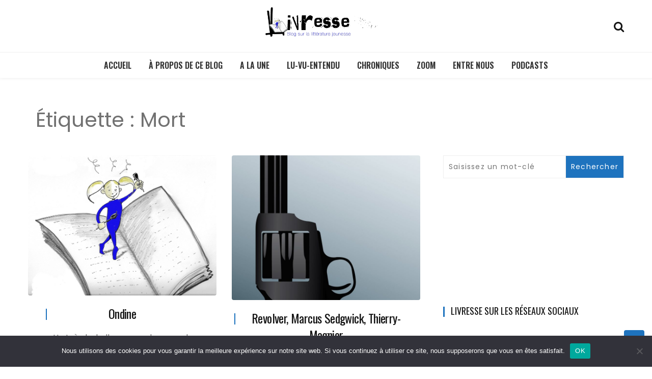

--- FILE ---
content_type: text/html; charset=UTF-8
request_url: https://livresse.fr/tag/mort/page/5/
body_size: 14973
content:
<!doctype html>
<html lang="fr-FR">
<head>
	<meta charset="UTF-8">
	<meta name="viewport" content="width=device-width, initial-scale=1">
	<link rel="profile" href="https://gmpg.org/xfn/11">

	<meta name='robots' content='index, follow, max-image-preview:large, max-snippet:-1, max-video-preview:-1' />

	<!-- This site is optimized with the Yoast SEO plugin v26.7 - https://yoast.com/wordpress/plugins/seo/ -->
	<title>Mort - Page 5 sur 5 - Livresse</title>
	<link rel="canonical" href="https://livresse.fr/tag/mort/page/5/" />
	<link rel="prev" href="https://livresse.fr/tag/mort/page/4/" />
	<meta property="og:locale" content="fr_FR" />
	<meta property="og:type" content="article" />
	<meta property="og:title" content="Mort - Page 5 sur 5 - Livresse" />
	<meta property="og:url" content="https://livresse.fr/tag/mort/" />
	<meta property="og:site_name" content="Livresse" />
	<meta name="twitter:card" content="summary_large_image" />
	<script type="application/ld+json" class="yoast-schema-graph">{"@context":"https://schema.org","@graph":[{"@type":"CollectionPage","@id":"https://livresse.fr/tag/mort/","url":"https://livresse.fr/tag/mort/page/5/","name":"Mort - Page 5 sur 5 - Livresse","isPartOf":{"@id":"https://livresse.fr/#website"},"breadcrumb":{"@id":"https://livresse.fr/tag/mort/page/5/#breadcrumb"},"inLanguage":"fr-FR"},{"@type":"BreadcrumbList","@id":"https://livresse.fr/tag/mort/page/5/#breadcrumb","itemListElement":[{"@type":"ListItem","position":1,"name":"Accueil","item":"https://livresse.fr/"},{"@type":"ListItem","position":2,"name":"Mort"}]},{"@type":"WebSite","@id":"https://livresse.fr/#website","url":"https://livresse.fr/","name":"Livresse","description":"Blog sur la littérature jeunesse","publisher":{"@id":"https://livresse.fr/#/schema/person/d7dd20218b9cd868c5424e0a1aa42892"},"potentialAction":[{"@type":"SearchAction","target":{"@type":"EntryPoint","urlTemplate":"https://livresse.fr/?s={search_term_string}"},"query-input":{"@type":"PropertyValueSpecification","valueRequired":true,"valueName":"search_term_string"}}],"inLanguage":"fr-FR"},{"@type":["Person","Organization"],"@id":"https://livresse.fr/#/schema/person/d7dd20218b9cd868c5424e0a1aa42892","name":"Anne-Flore Hervé","image":{"@type":"ImageObject","inLanguage":"fr-FR","@id":"https://livresse.fr/#/schema/person/image/","url":"https://livresse.fr/wp-content/uploads/2010/11/Livresse_fille2Petit_format.jpg","contentUrl":"https://livresse.fr/wp-content/uploads/2010/11/Livresse_fille2Petit_format.jpg","width":800,"height":595,"caption":"Anne-Flore Hervé"},"logo":{"@id":"https://livresse.fr/#/schema/person/image/"},"description":"Journaliste, je me définis comme passeuse d’histoires mais aussi comme militante de la littérature jeunesse. Ce blog est un outil pour partager mes lectures, mes rencontres et l’actualité de la littérature jeunesse."}]}</script>
	<!-- / Yoast SEO plugin. -->


<link rel='dns-prefetch' href='//stats.wp.com' />
<link rel='dns-prefetch' href='//fonts.googleapis.com' />
<link rel="alternate" type="application/rss+xml" title="Livresse &raquo; Flux" href="https://livresse.fr/feed/" />
<link rel="alternate" type="application/rss+xml" title="Livresse &raquo; Flux des commentaires" href="https://livresse.fr/comments/feed/" />
<link rel="alternate" type="application/rss+xml" title="Livresse &raquo; Flux de l’étiquette Mort" href="https://livresse.fr/tag/mort/feed/" />
<style id='wp-img-auto-sizes-contain-inline-css' type='text/css'>
img:is([sizes=auto i],[sizes^="auto," i]){contain-intrinsic-size:3000px 1500px}
/*# sourceURL=wp-img-auto-sizes-contain-inline-css */
</style>
<style id='wp-emoji-styles-inline-css' type='text/css'>

	img.wp-smiley, img.emoji {
		display: inline !important;
		border: none !important;
		box-shadow: none !important;
		height: 1em !important;
		width: 1em !important;
		margin: 0 0.07em !important;
		vertical-align: -0.1em !important;
		background: none !important;
		padding: 0 !important;
	}
/*# sourceURL=wp-emoji-styles-inline-css */
</style>
<style id='wp-block-library-inline-css' type='text/css'>
:root{--wp-block-synced-color:#7a00df;--wp-block-synced-color--rgb:122,0,223;--wp-bound-block-color:var(--wp-block-synced-color);--wp-editor-canvas-background:#ddd;--wp-admin-theme-color:#007cba;--wp-admin-theme-color--rgb:0,124,186;--wp-admin-theme-color-darker-10:#006ba1;--wp-admin-theme-color-darker-10--rgb:0,107,160.5;--wp-admin-theme-color-darker-20:#005a87;--wp-admin-theme-color-darker-20--rgb:0,90,135;--wp-admin-border-width-focus:2px}@media (min-resolution:192dpi){:root{--wp-admin-border-width-focus:1.5px}}.wp-element-button{cursor:pointer}:root .has-very-light-gray-background-color{background-color:#eee}:root .has-very-dark-gray-background-color{background-color:#313131}:root .has-very-light-gray-color{color:#eee}:root .has-very-dark-gray-color{color:#313131}:root .has-vivid-green-cyan-to-vivid-cyan-blue-gradient-background{background:linear-gradient(135deg,#00d084,#0693e3)}:root .has-purple-crush-gradient-background{background:linear-gradient(135deg,#34e2e4,#4721fb 50%,#ab1dfe)}:root .has-hazy-dawn-gradient-background{background:linear-gradient(135deg,#faaca8,#dad0ec)}:root .has-subdued-olive-gradient-background{background:linear-gradient(135deg,#fafae1,#67a671)}:root .has-atomic-cream-gradient-background{background:linear-gradient(135deg,#fdd79a,#004a59)}:root .has-nightshade-gradient-background{background:linear-gradient(135deg,#330968,#31cdcf)}:root .has-midnight-gradient-background{background:linear-gradient(135deg,#020381,#2874fc)}:root{--wp--preset--font-size--normal:16px;--wp--preset--font-size--huge:42px}.has-regular-font-size{font-size:1em}.has-larger-font-size{font-size:2.625em}.has-normal-font-size{font-size:var(--wp--preset--font-size--normal)}.has-huge-font-size{font-size:var(--wp--preset--font-size--huge)}.has-text-align-center{text-align:center}.has-text-align-left{text-align:left}.has-text-align-right{text-align:right}.has-fit-text{white-space:nowrap!important}#end-resizable-editor-section{display:none}.aligncenter{clear:both}.items-justified-left{justify-content:flex-start}.items-justified-center{justify-content:center}.items-justified-right{justify-content:flex-end}.items-justified-space-between{justify-content:space-between}.screen-reader-text{border:0;clip-path:inset(50%);height:1px;margin:-1px;overflow:hidden;padding:0;position:absolute;width:1px;word-wrap:normal!important}.screen-reader-text:focus{background-color:#ddd;clip-path:none;color:#444;display:block;font-size:1em;height:auto;left:5px;line-height:normal;padding:15px 23px 14px;text-decoration:none;top:5px;width:auto;z-index:100000}html :where(.has-border-color){border-style:solid}html :where([style*=border-top-color]){border-top-style:solid}html :where([style*=border-right-color]){border-right-style:solid}html :where([style*=border-bottom-color]){border-bottom-style:solid}html :where([style*=border-left-color]){border-left-style:solid}html :where([style*=border-width]){border-style:solid}html :where([style*=border-top-width]){border-top-style:solid}html :where([style*=border-right-width]){border-right-style:solid}html :where([style*=border-bottom-width]){border-bottom-style:solid}html :where([style*=border-left-width]){border-left-style:solid}html :where(img[class*=wp-image-]){height:auto;max-width:100%}:where(figure){margin:0 0 1em}html :where(.is-position-sticky){--wp-admin--admin-bar--position-offset:var(--wp-admin--admin-bar--height,0px)}@media screen and (max-width:600px){html :where(.is-position-sticky){--wp-admin--admin-bar--position-offset:0px}}

/*# sourceURL=wp-block-library-inline-css */
</style><style id='wp-block-heading-inline-css' type='text/css'>
h1:where(.wp-block-heading).has-background,h2:where(.wp-block-heading).has-background,h3:where(.wp-block-heading).has-background,h4:where(.wp-block-heading).has-background,h5:where(.wp-block-heading).has-background,h6:where(.wp-block-heading).has-background{padding:1.25em 2.375em}h1.has-text-align-left[style*=writing-mode]:where([style*=vertical-lr]),h1.has-text-align-right[style*=writing-mode]:where([style*=vertical-rl]),h2.has-text-align-left[style*=writing-mode]:where([style*=vertical-lr]),h2.has-text-align-right[style*=writing-mode]:where([style*=vertical-rl]),h3.has-text-align-left[style*=writing-mode]:where([style*=vertical-lr]),h3.has-text-align-right[style*=writing-mode]:where([style*=vertical-rl]),h4.has-text-align-left[style*=writing-mode]:where([style*=vertical-lr]),h4.has-text-align-right[style*=writing-mode]:where([style*=vertical-rl]),h5.has-text-align-left[style*=writing-mode]:where([style*=vertical-lr]),h5.has-text-align-right[style*=writing-mode]:where([style*=vertical-rl]),h6.has-text-align-left[style*=writing-mode]:where([style*=vertical-lr]),h6.has-text-align-right[style*=writing-mode]:where([style*=vertical-rl]){rotate:180deg}
/*# sourceURL=https://livresse.fr/wp-includes/blocks/heading/style.min.css */
</style>
<style id='global-styles-inline-css' type='text/css'>
:root{--wp--preset--aspect-ratio--square: 1;--wp--preset--aspect-ratio--4-3: 4/3;--wp--preset--aspect-ratio--3-4: 3/4;--wp--preset--aspect-ratio--3-2: 3/2;--wp--preset--aspect-ratio--2-3: 2/3;--wp--preset--aspect-ratio--16-9: 16/9;--wp--preset--aspect-ratio--9-16: 9/16;--wp--preset--color--black: #000000;--wp--preset--color--cyan-bluish-gray: #abb8c3;--wp--preset--color--white: #ffffff;--wp--preset--color--pale-pink: #f78da7;--wp--preset--color--vivid-red: #cf2e2e;--wp--preset--color--luminous-vivid-orange: #ff6900;--wp--preset--color--luminous-vivid-amber: #fcb900;--wp--preset--color--light-green-cyan: #7bdcb5;--wp--preset--color--vivid-green-cyan: #00d084;--wp--preset--color--pale-cyan-blue: #8ed1fc;--wp--preset--color--vivid-cyan-blue: #0693e3;--wp--preset--color--vivid-purple: #9b51e0;--wp--preset--gradient--vivid-cyan-blue-to-vivid-purple: linear-gradient(135deg,rgb(6,147,227) 0%,rgb(155,81,224) 100%);--wp--preset--gradient--light-green-cyan-to-vivid-green-cyan: linear-gradient(135deg,rgb(122,220,180) 0%,rgb(0,208,130) 100%);--wp--preset--gradient--luminous-vivid-amber-to-luminous-vivid-orange: linear-gradient(135deg,rgb(252,185,0) 0%,rgb(255,105,0) 100%);--wp--preset--gradient--luminous-vivid-orange-to-vivid-red: linear-gradient(135deg,rgb(255,105,0) 0%,rgb(207,46,46) 100%);--wp--preset--gradient--very-light-gray-to-cyan-bluish-gray: linear-gradient(135deg,rgb(238,238,238) 0%,rgb(169,184,195) 100%);--wp--preset--gradient--cool-to-warm-spectrum: linear-gradient(135deg,rgb(74,234,220) 0%,rgb(151,120,209) 20%,rgb(207,42,186) 40%,rgb(238,44,130) 60%,rgb(251,105,98) 80%,rgb(254,248,76) 100%);--wp--preset--gradient--blush-light-purple: linear-gradient(135deg,rgb(255,206,236) 0%,rgb(152,150,240) 100%);--wp--preset--gradient--blush-bordeaux: linear-gradient(135deg,rgb(254,205,165) 0%,rgb(254,45,45) 50%,rgb(107,0,62) 100%);--wp--preset--gradient--luminous-dusk: linear-gradient(135deg,rgb(255,203,112) 0%,rgb(199,81,192) 50%,rgb(65,88,208) 100%);--wp--preset--gradient--pale-ocean: linear-gradient(135deg,rgb(255,245,203) 0%,rgb(182,227,212) 50%,rgb(51,167,181) 100%);--wp--preset--gradient--electric-grass: linear-gradient(135deg,rgb(202,248,128) 0%,rgb(113,206,126) 100%);--wp--preset--gradient--midnight: linear-gradient(135deg,rgb(2,3,129) 0%,rgb(40,116,252) 100%);--wp--preset--font-size--small: 13px;--wp--preset--font-size--medium: 20px;--wp--preset--font-size--large: 36px;--wp--preset--font-size--x-large: 42px;--wp--preset--spacing--20: 0.44rem;--wp--preset--spacing--30: 0.67rem;--wp--preset--spacing--40: 1rem;--wp--preset--spacing--50: 1.5rem;--wp--preset--spacing--60: 2.25rem;--wp--preset--spacing--70: 3.38rem;--wp--preset--spacing--80: 5.06rem;--wp--preset--shadow--natural: 6px 6px 9px rgba(0, 0, 0, 0.2);--wp--preset--shadow--deep: 12px 12px 50px rgba(0, 0, 0, 0.4);--wp--preset--shadow--sharp: 6px 6px 0px rgba(0, 0, 0, 0.2);--wp--preset--shadow--outlined: 6px 6px 0px -3px rgb(255, 255, 255), 6px 6px rgb(0, 0, 0);--wp--preset--shadow--crisp: 6px 6px 0px rgb(0, 0, 0);}:where(.is-layout-flex){gap: 0.5em;}:where(.is-layout-grid){gap: 0.5em;}body .is-layout-flex{display: flex;}.is-layout-flex{flex-wrap: wrap;align-items: center;}.is-layout-flex > :is(*, div){margin: 0;}body .is-layout-grid{display: grid;}.is-layout-grid > :is(*, div){margin: 0;}:where(.wp-block-columns.is-layout-flex){gap: 2em;}:where(.wp-block-columns.is-layout-grid){gap: 2em;}:where(.wp-block-post-template.is-layout-flex){gap: 1.25em;}:where(.wp-block-post-template.is-layout-grid){gap: 1.25em;}.has-black-color{color: var(--wp--preset--color--black) !important;}.has-cyan-bluish-gray-color{color: var(--wp--preset--color--cyan-bluish-gray) !important;}.has-white-color{color: var(--wp--preset--color--white) !important;}.has-pale-pink-color{color: var(--wp--preset--color--pale-pink) !important;}.has-vivid-red-color{color: var(--wp--preset--color--vivid-red) !important;}.has-luminous-vivid-orange-color{color: var(--wp--preset--color--luminous-vivid-orange) !important;}.has-luminous-vivid-amber-color{color: var(--wp--preset--color--luminous-vivid-amber) !important;}.has-light-green-cyan-color{color: var(--wp--preset--color--light-green-cyan) !important;}.has-vivid-green-cyan-color{color: var(--wp--preset--color--vivid-green-cyan) !important;}.has-pale-cyan-blue-color{color: var(--wp--preset--color--pale-cyan-blue) !important;}.has-vivid-cyan-blue-color{color: var(--wp--preset--color--vivid-cyan-blue) !important;}.has-vivid-purple-color{color: var(--wp--preset--color--vivid-purple) !important;}.has-black-background-color{background-color: var(--wp--preset--color--black) !important;}.has-cyan-bluish-gray-background-color{background-color: var(--wp--preset--color--cyan-bluish-gray) !important;}.has-white-background-color{background-color: var(--wp--preset--color--white) !important;}.has-pale-pink-background-color{background-color: var(--wp--preset--color--pale-pink) !important;}.has-vivid-red-background-color{background-color: var(--wp--preset--color--vivid-red) !important;}.has-luminous-vivid-orange-background-color{background-color: var(--wp--preset--color--luminous-vivid-orange) !important;}.has-luminous-vivid-amber-background-color{background-color: var(--wp--preset--color--luminous-vivid-amber) !important;}.has-light-green-cyan-background-color{background-color: var(--wp--preset--color--light-green-cyan) !important;}.has-vivid-green-cyan-background-color{background-color: var(--wp--preset--color--vivid-green-cyan) !important;}.has-pale-cyan-blue-background-color{background-color: var(--wp--preset--color--pale-cyan-blue) !important;}.has-vivid-cyan-blue-background-color{background-color: var(--wp--preset--color--vivid-cyan-blue) !important;}.has-vivid-purple-background-color{background-color: var(--wp--preset--color--vivid-purple) !important;}.has-black-border-color{border-color: var(--wp--preset--color--black) !important;}.has-cyan-bluish-gray-border-color{border-color: var(--wp--preset--color--cyan-bluish-gray) !important;}.has-white-border-color{border-color: var(--wp--preset--color--white) !important;}.has-pale-pink-border-color{border-color: var(--wp--preset--color--pale-pink) !important;}.has-vivid-red-border-color{border-color: var(--wp--preset--color--vivid-red) !important;}.has-luminous-vivid-orange-border-color{border-color: var(--wp--preset--color--luminous-vivid-orange) !important;}.has-luminous-vivid-amber-border-color{border-color: var(--wp--preset--color--luminous-vivid-amber) !important;}.has-light-green-cyan-border-color{border-color: var(--wp--preset--color--light-green-cyan) !important;}.has-vivid-green-cyan-border-color{border-color: var(--wp--preset--color--vivid-green-cyan) !important;}.has-pale-cyan-blue-border-color{border-color: var(--wp--preset--color--pale-cyan-blue) !important;}.has-vivid-cyan-blue-border-color{border-color: var(--wp--preset--color--vivid-cyan-blue) !important;}.has-vivid-purple-border-color{border-color: var(--wp--preset--color--vivid-purple) !important;}.has-vivid-cyan-blue-to-vivid-purple-gradient-background{background: var(--wp--preset--gradient--vivid-cyan-blue-to-vivid-purple) !important;}.has-light-green-cyan-to-vivid-green-cyan-gradient-background{background: var(--wp--preset--gradient--light-green-cyan-to-vivid-green-cyan) !important;}.has-luminous-vivid-amber-to-luminous-vivid-orange-gradient-background{background: var(--wp--preset--gradient--luminous-vivid-amber-to-luminous-vivid-orange) !important;}.has-luminous-vivid-orange-to-vivid-red-gradient-background{background: var(--wp--preset--gradient--luminous-vivid-orange-to-vivid-red) !important;}.has-very-light-gray-to-cyan-bluish-gray-gradient-background{background: var(--wp--preset--gradient--very-light-gray-to-cyan-bluish-gray) !important;}.has-cool-to-warm-spectrum-gradient-background{background: var(--wp--preset--gradient--cool-to-warm-spectrum) !important;}.has-blush-light-purple-gradient-background{background: var(--wp--preset--gradient--blush-light-purple) !important;}.has-blush-bordeaux-gradient-background{background: var(--wp--preset--gradient--blush-bordeaux) !important;}.has-luminous-dusk-gradient-background{background: var(--wp--preset--gradient--luminous-dusk) !important;}.has-pale-ocean-gradient-background{background: var(--wp--preset--gradient--pale-ocean) !important;}.has-electric-grass-gradient-background{background: var(--wp--preset--gradient--electric-grass) !important;}.has-midnight-gradient-background{background: var(--wp--preset--gradient--midnight) !important;}.has-small-font-size{font-size: var(--wp--preset--font-size--small) !important;}.has-medium-font-size{font-size: var(--wp--preset--font-size--medium) !important;}.has-large-font-size{font-size: var(--wp--preset--font-size--large) !important;}.has-x-large-font-size{font-size: var(--wp--preset--font-size--x-large) !important;}
/*# sourceURL=global-styles-inline-css */
</style>

<style id='classic-theme-styles-inline-css' type='text/css'>
/*! This file is auto-generated */
.wp-block-button__link{color:#fff;background-color:#32373c;border-radius:9999px;box-shadow:none;text-decoration:none;padding:calc(.667em + 2px) calc(1.333em + 2px);font-size:1.125em}.wp-block-file__button{background:#32373c;color:#fff;text-decoration:none}
/*# sourceURL=/wp-includes/css/classic-themes.min.css */
</style>
<link rel='stylesheet' id='cookie-notice-front-css' href='https://livresse.fr/wp-content/plugins/cookie-notice/css/front.min.css?ver=2.5.11' type='text/css' media='all' />
<link rel='stylesheet' id='leaflet-css-css' href='https://livresse.fr/wp-content/plugins/meow-lightbox/app/style.min.css?ver=1767634539' type='text/css' media='all' />
<link rel='stylesheet' id='wishful-blog-style-css' href='https://livresse.fr/wp-content/themes/wishful-blog/style.css?ver=6.9' type='text/css' media='all' />
<link rel='stylesheet' id='wishful-blog-fonts-css' href='//fonts.googleapis.com/css?family=Poppins%3A400%2C600%2C700%2C900%7CMontserrat%3A400%2C500%2C700%2C800%7CPoppins%3A400%2C600%2C700%2C900%7COswald%3A400%2C500%2C600%2C700%7CUbuntu%3A400%2C400i%2C500%2C500i%2C700%2C700i&#038;subset=latin%2Clatin-ext&#038;ver=6.9' type='text/css' media='all' />
<link rel='stylesheet' id='wishful-blog-custom-css' href='https://livresse.fr/wp-content/themes/wishful-blog/wishfulthemes/assets/css/custom.css?ver=6.9' type='text/css' media='all' />
<link rel='stylesheet' id='wishful-blog-slick-css' href='https://livresse.fr/wp-content/themes/wishful-blog/wishfulthemes/assets/slick/slick.css?ver=6.9' type='text/css' media='all' />
<link rel='stylesheet' id='wishful-blog-slick-theme-css' href='https://livresse.fr/wp-content/themes/wishful-blog/wishfulthemes/assets/slick/slick-theme.css?ver=6.9' type='text/css' media='all' />
<link rel='stylesheet' id='jetpack-subscriptions-css' href='https://livresse.fr/wp-content/plugins/jetpack/_inc/build/subscriptions/subscriptions.min.css?ver=15.4' type='text/css' media='all' />
<script type="text/javascript" id="cookie-notice-front-js-before">
/* <![CDATA[ */
var cnArgs = {"ajaxUrl":"https:\/\/livresse.fr\/wp-admin\/admin-ajax.php","nonce":"d99353a96e","hideEffect":"fade","position":"bottom","onScroll":false,"onScrollOffset":100,"onClick":false,"cookieName":"cookie_notice_accepted","cookieTime":2592000,"cookieTimeRejected":2592000,"globalCookie":false,"redirection":false,"cache":false,"revokeCookies":false,"revokeCookiesOpt":"automatic"};

//# sourceURL=cookie-notice-front-js-before
/* ]]> */
</script>
<script type="text/javascript" src="https://livresse.fr/wp-content/plugins/cookie-notice/js/front.min.js?ver=2.5.11" id="cookie-notice-front-js"></script>
<script type="text/javascript" src="https://livresse.fr/wp-includes/js/dist/hooks.min.js?ver=dd5603f07f9220ed27f1" id="wp-hooks-js"></script>
<script type="text/javascript" src="https://livresse.fr/wp-includes/js/dist/i18n.min.js?ver=c26c3dc7bed366793375" id="wp-i18n-js"></script>
<script type="text/javascript" id="wp-i18n-js-after">
/* <![CDATA[ */
wp.i18n.setLocaleData( { 'text direction\u0004ltr': [ 'ltr' ] } );
//# sourceURL=wp-i18n-js-after
/* ]]> */
</script>
<script type="text/javascript" id="mwl-build-js-js-extra">
/* <![CDATA[ */
var mwl_settings = {"api_url":"https://livresse.fr/wp-json/meow-lightbox/v1/","rest_nonce":"1a9a0409c7","plugin_url":"https://livresse.fr/wp-content/plugins/meow-lightbox/app/","version":"1767634539","settings":{"rtf_slider_fix":false,"engine":"default","backdrop_opacity":85,"theme":"dark","flat_orientation":"below","orientation":"auto","selector":".entry-content, .gallery, .mgl-gallery, .wp-block-gallery,  .wp-block-image","selector_ahead":false,"deep_linking":"","deep_linking_slug":"mwl","rendering_delay":300,"skip_dynamic_fetch":false,"include_orphans":false,"js_logs":false,"social_sharing":false,"social_sharing_facebook":true,"social_sharing_twitter":true,"social_sharing_pinterest":true,"separate_galleries":false,"disable_arrows_on_mobile":false,"animation_toggle":"none","animation_speed":"normal","low_res_placeholder":"1","wordpress_big_image":false,"right_click_protection":true,"magnification":true,"full_screen":true,"anti_selector":".blog, .archive, .emoji, .attachment-post-image, .no-lightbox","preloading":false,"download_link":"","caption_source":"caption","caption_ellipsis":true,"exif":{"title":"","caption":"1","camera":"","lens":"","date":"","date_timezone":false,"shutter_speed":"","aperture":"","focal_length":"","copyright":false,"author":false,"iso":"","keywords":false,"metadata_toggle":false,"metadata_toggle_start_hidden":false},"slideshow":{"enabled":"","timer":"3000"},"map":{"enabled":""}}};
//# sourceURL=mwl-build-js-js-extra
/* ]]> */
</script>
<script type="text/javascript" src="https://livresse.fr/wp-content/plugins/meow-lightbox/app/lightbox.js?ver=1767634539" id="mwl-build-js-js"></script>
<script type="text/javascript" src="https://livresse.fr/wp-includes/js/jquery/jquery.min.js?ver=3.7.1" id="jquery-core-js"></script>
<script type="text/javascript" src="https://livresse.fr/wp-includes/js/jquery/jquery-migrate.min.js?ver=3.4.1" id="jquery-migrate-js"></script>
<link rel="https://api.w.org/" href="https://livresse.fr/wp-json/" /><link rel="alternate" title="JSON" type="application/json" href="https://livresse.fr/wp-json/wp/v2/tags/215" /><link rel="EditURI" type="application/rsd+xml" title="RSD" href="https://livresse.fr/xmlrpc.php?rsd" />
<meta name="generator" content="WordPress 6.9" />
	<style>img#wpstats{display:none}</style>
		    <style type="text/css">

            @media (min-width: 992px) {

            .sticky .primary-navigation-wrap {
                position: fixed;
            }
        }
               
        .top-header .top-social li>a:hover,
        .copyright>p a,
        .type-post .entry-cover .post-meta>span>a:hover,
        .author.vcard a:hover,
        .slider-section2 .container .row .post-block .post-box .entry-content>span>a:hover,
        .type-post .entry-header>span>a:hover,
        .related-post .related-post-box>h3>a:hover,
        .entry-content .page-link,
        .entry-content .page-link:hover,
        .widget a:hover,
        .search-box span i,
        .woocommerce ul.products li.product .price,
        .woocommerce div.product p.price,
        .woocommerce div.product span.price,
        .widget_latestposts .latest-content span a:hover,
        .footer-light .widget_latestposts .latest-content span a:hover,
        .widget_categories ul li a:hover,
        .widget_archive ul li a:hover,
        .footer-light .widget_categories ul li a:hover,
        .footer-light .widget_archive ul li a:hover {

            color: #1e73be;
        }

  

        .woocommerce-error,
        .woocommerce-info,
        .woocommerce-message {

            border-top-color: #1e73be;
        }

        .woocommerce-error::before,
        .woocommerce-info::before,
        .woocommerce-message::before {

            content: "\e015";
            color: #1e73be;
        }

                    .blog-paralle .type-post .entry-content>a:hover,
            .type-post .entry-content>a:hover,
                .wp-block-tag-cloud a.tag-cloud-link:hover,
        article[class*="type-"] .entry-content .entry-footer .tags a:hover,
        .error-block a:hover,
        .footer-light .widget_social>ul li,
        .footer-light .widget_social>ul li a,
        .footer-dark .widget_social>ul li,
        .footer-dark .widget_social>ul li a,
        #search-form [type=submit],
        .widget_search input#submit,
        .post-password-form [type=submit],
        .wp-block-quote,
        .wp-block-quote.has-text-align-right,
        .wp-block-quote.has-text-align-left,
        blockquote,
        q,
        .scroll-top .back-to-top,
        .section-header h3:before,
        .woocommerce span.onsale,
        .woocommerce #respond input#submit.alt,
        .woocommerce a.button.alt,
        .woocommerce button.button.alt,
        .woocommerce input.button.alt {

            background-color: #1e73be;
        }

        .type-post:not(.post-position) .entry-header .entry-title::before,
        .related-post>h3::before,
        .comments-title::before,
        .comment-reply-title::before,
        .widget-title::before,
        .slider-section5 .post-item .carousel-caption>a:before,
        .slider-section2 .container .row .post-block .post-box .entry-content>a:before {

            background-color: #1e73be;
            content: "";
        }

        /* - max-width: 991 */
        @media (max-width: 991px) {

            .ownavigation .navbar-nav li .dropdown-menu>li>a:hover {

                color: #1e73be;
            }

            .site-navigation {

                background-color: #1e73be;
            }
        }

        /* - min-width: 992 */
        @media (min-width: 992px) {

            .ownavigation .navbar-nav li .dropdown-menu>li>a:hover {

                color: #1e73be;
            }
        }
                .header_s .top-header {

            padding-top: 10px;
        }
                .header_s .top-header {

            padding-bottom: 10px;
        }
                .site-navigation>ul>li>a {

            color: #333333;
        }
                .site-navigation>ul>li>a:hover {

            color: #1e73be;
        }
                .site-navigation ul li .sub-menu li a,
        .site-navigation ul li .children li a {

            color: #333333;
        }
                .site-navigation ul li .sub-menu li a:hover,
        .site-navigation ul li .children li a:hover {

            color: #1e73be;
        }
                .header_s .menu-block,
        .menu-toggle {

            background-color: #fff;
        }

        @media (min-width: 992px) {

            .sticky .primary-navigation-wrap {

                background-color: #fff;
            }

        }
                .site-navigation ul li .sub-menu,
        .site-navigation ul li .children {

            background: #fff;
        }
                .header_s .menu-block {

            border-top: 1px solid #eeeeee;
        }

        @media (min-width: 992px) {

            .sticky .primary-navigation-wrap {

                border-top: 1px solid #eeeeee;
            }

        }
                .site-navigation ul li .sub-menu li a,
        .site-navigation ul li .children li a {

            border-bottom: 1px solid #ddd;
        }
                /* - max-width: 991 */
        @media (max-width: 991px) {

            .site-navigation {

                background-color: #fff;
            }
        }
            .site-title
    {

                    font-family: Poppins;
                        font-weight: 400;
                        font-size: 38px;
                }

        body
    {

                    font-family: Poppins;
                        font-weight: 400;
                        font-size: 16px;
                }

        .page-content .type-post .entry-header .entry-title>a,
    .page-search-content .type-post .entry-header .entry-title>a
    {

                    font-family: Oswald;
                        font-weight: 400;
                        font-size: 24px;
                }

        .widget-title,
    .trending-section .section-header h3
    {

                    font-family: Oswald;
                }

    .widget-title
    {

                    font-weight: 400;
                        font-size: 18px;
                }

            .header-img .top-header:before {

            background: rgba(255, 255, 255, 0.8);
        }

        .news-letter-wrap h2
    {

                    font-family: Ubuntu;
                        font-weight: 700;
                        font-size: 30px;
                }

        .news-letter-wrap .input-field.input-submit #eclg-submit-btn
    {

                    font-family: Ubuntu;
                        font-weight: 400;
                        font-size: 16px;
                }

            .news-letter-wrap {

            background-color: #fcb811;
        }
                .news-letter-wrap h2 {

            color: #fff;
        }
                .news-letter-wrap .input-field label {

            color: #444;
        }
                .news-letter-wrap .input-field.input-submit #eclg-submit-btn {

            color: #fff;
        }
                .news-letter-wrap .input-field.input-submit #eclg-submit-btn:hover {

            color: #fff;
        }
                .news-letter-wrap .input-field.input-submit #eclg-submit-btn {

            background-color: #d35400;
        }
                .news-letter-wrap .input-field.input-submit #eclg-submit-btn:hover {

            background-color: #333;
        }
        
    </style>

    		<style type="text/css">
					a.site-title,
			.site-description {
				position: absolute;
				clip: rect(1px, 1px, 1px, 1px);
			}
				</style>
				<style type="text/css" id="wp-custom-css">
			.primary-navigation-wrap {
	text-transform:uppercase;
	font-weight:300 !important;
	font-family:Oswald;
}

.home .entry-content h3 {
	font-weight:300 !important;
}

.home .carousel {
		text-shadow: 1px 1px 2px #000;
}

.home .carousel .post-category,
.home .carousel .post-category a {
	text-transform:uppercase !important;
}

.home .carousel h3 {
	font-family: Oswald !important;
	font-weight:400 !important;
}

.home .carousel .post-big h3 {
	font-size:2.4em !important;
}

.home .carousel .post-thumb h3 {
	font-size:1.4em !important;
}

/*.single .entry-cover,
.page .entry-cover{
	display:none;
}*/

.single .comments-title,
.page .comments-title {
	display:none;
}

.entry-content p {
	hyphens: none !important;}

.single .entry-content h1,
.page .entry-content h1 {
	font-family: Oswald !important; 
	font-weight:300 !important;
	font-size:3.6em !important;
	line-height:0.98em !important;
}

.single .entry-content h2,
.page .entry-content h2 {
	font-family: Oswald;
	font-weight:300; 
	font-size:2.6em;
	margin-bottom:0.6em;
	margin-top:1em;
}

.single .entry-content h4,
.page .entry-content h4{
	font-weight:normal !important;
	font-size:1.2em !important;
	font-family: Poppins !important;
}

.single .entry-content p a,
.page .entry-content p a {
	text-decoration:underline !important;
	color:#1e73be;
}

.single .entry-content a:hover,
.page .entry-content a:hover,
figcaption a:hover{
	color:blue;
}

.single .entry-content figcaption,
.page .entry-content figcaption{
	color:#AAA !important;
	font-style:italic;
}

blockquote {
	text-align:center !important;
	margin-left: auto !important;
  margin-right: auto !important;
  width: 80% !important; 
	padding:0em !important;
}

.wp-block-quote {
	background:#EEF4F5   !important;
	border-left:none !important;
	border-radius: 12px;
	display:flex;
	justify-content:space-between !important;
	align-items :center !important;
}

.wp-block-quote p {
	color:#bbb !important;
	font-weight:100 !important;
	border-left:none !important;
	font-family: Oswald !important;
	font-size:1.2em !important;
	line-height:1.3em !important;
	width:70% !important;
	padding:1em 0 1em 0em !important;
}

.wp-block-quote:before {
	content:'«' !important;
	font-family: Oswald !important;
	color:#ddd !important;
	font-size:4em !important;
	line-height:1em;
	margin-top:-0.14em !important;
	padding:0 0 0 0.1em; !important:
}

.wp-block-quote:after {
	content:'»' !important;
	font-family: Oswald !important;
	color:#ddd !important;
	font-size:4em !important;
	line-height:1em;
	margin-top:-0.3em !important;
	padding:0 0.12em 0 0em; !important:
	
}

figcaption a {
	color:#AAA;
	text-decoration:underline !important;
}		</style>
		</head>

<body class="archive paged tag tag-mort tag-215 wp-custom-logo wp-embed-responsive paged-5 tag-paged-5 wp-theme-wishful-blog cookies-not-set hfeed">
<a class="skip-link screen-reader-text" href="#content">Aller au contenu</a>
<!-- Loader /- -->

    <header class="container-fluid no-left-padding no-right-padding header_s header-fix header_s1">
        <!-- Top Header -->
    <div class="container-fluid no-right-padding no-left-padding top-header">
        <!-- Container -->
        <div class="container">
            <div class="row">
                <div class="col-lg-4 col-12">
                                </div>

                <div class="col-lg-4 logo-block">
                   <a href="https://livresse.fr/" class="custom-logo-link" rel="home"><img width="884" height="236" src="https://livresse.fr/wp-content/uploads/2020/05/Livresse-banniere.jpg" class="custom-logo" alt="Livresse - Blog sur la littérature jeunesse" decoding="async" fetchpriority="high" srcset="https://livresse.fr/wp-content/uploads/2020/05/Livresse-banniere.jpg 884w, https://livresse.fr/wp-content/uploads/2020/05/Livresse-banniere-300x80.jpg 300w, https://livresse.fr/wp-content/uploads/2020/05/Livresse-banniere-768x205.jpg 768w" sizes="(max-width: 884px) 100vw, 884px" /></a>                        <p><a href="https://livresse.fr/" rel="home" class="site-title">Livresse</a></p>
                                                <p class="site-description">Blog sur la littérature jeunesse</p>
                                    </div>
                <div class="col-lg-4 col-12">
                                        <ul class="top-right user-info">
                                    <li><a href="#" data-toggle="collapse" class="search-btn collapsed" title="Search"><i class="fa fa-search"></i><i class=""></i></a></li>
                                </ul>
                </div>
            </div>
        </div><!-- Container /- -->
    </div><!-- Top Header /- -->

    <!-- Menu Block -->
    <div class="container-fluid no-left-padding no-right-padding menu-block">
        <!-- Container -->
        <div class="container">
            <div class="primary-navigation-wrap">
                <button class="menu-toggle" data-toggle="collapse" data-target="#site-navigation" aria-controls="site-navigation" aria-expanded="false" >
                    <span class="hamburger-bar"></span>
                    <span class="hamburger-bar"></span>
                    <span class="hamburger-bar"></span>
                </button> <!-- .menu-toggle -->
                <nav id="site-navigation" class="site-navigation">
                    <ul id="menu-menu-barre-horizontale" class="primary-menu nav-menu"><li id="menu-item-19729" class="menu-item menu-item-type-custom menu-item-object-custom menu-item-home menu-item-19729"><a href="https://livresse.fr">Accueil</a></li>
<li id="menu-item-19728" class="menu-item menu-item-type-post_type menu-item-object-page menu-item-19728"><a href="https://livresse.fr/about/">À propos de ce blog</a></li>
<li id="menu-item-20583" class="menu-item menu-item-type-taxonomy menu-item-object-category menu-item-20583"><a href="https://livresse.fr/actualite-evenement-a-la-une/">A la Une</a></li>
<li id="menu-item-19730" class="menu-item menu-item-type-taxonomy menu-item-object-category menu-item-has-children menu-item-19730"><a href="https://livresse.fr/lu-vu-entendu/">Lu-vu-entendu</a>
<ul class="sub-menu">
	<li id="menu-item-19796" class="menu-item menu-item-type-taxonomy menu-item-object-category menu-item-19796"><a href="https://livresse.fr/lu-vu-entendu/actualites-litterature-jeunesse/">Livresse express</a></li>
	<li id="menu-item-19771" class="menu-item menu-item-type-taxonomy menu-item-object-category menu-item-19771"><a href="https://livresse.fr/lu-vu-entendu/salons-prix-litteraires-sur-le-terrain/">Sur le terrain</a></li>
</ul>
</li>
<li id="menu-item-19738" class="menu-item menu-item-type-taxonomy menu-item-object-category menu-item-has-children menu-item-19738"><a href="https://livresse.fr/chroniques/">Chroniques</a>
<ul class="sub-menu">
	<li id="menu-item-19761" class="menu-item menu-item-type-taxonomy menu-item-object-category menu-item-19761"><a href="https://livresse.fr/chroniques/romans-pour-les-grands/">Romans pour les grands</a></li>
	<li id="menu-item-19760" class="menu-item menu-item-type-taxonomy menu-item-object-category menu-item-19760"><a href="https://livresse.fr/chroniques/ados/">Romans ados</a></li>
	<li id="menu-item-19762" class="menu-item menu-item-type-taxonomy menu-item-object-category menu-item-19762"><a href="https://livresse.fr/chroniques/romans-juniors-des-9-ans/">Romans juniors</a></li>
	<li id="menu-item-19763" class="menu-item menu-item-type-taxonomy menu-item-object-category menu-item-19763"><a href="https://livresse.fr/chroniques/albums-pour-les-grands-des-7-ans/">Albums pour les grands</a></li>
	<li id="menu-item-19764" class="menu-item menu-item-type-taxonomy menu-item-object-category menu-item-19764"><a href="https://livresse.fr/chroniques/albums-pour-les-moyens-des-5-ans/">Albums pour les moyens</a></li>
	<li id="menu-item-19765" class="menu-item menu-item-type-taxonomy menu-item-object-category menu-item-19765"><a href="https://livresse.fr/chroniques/albums-pour-les-petits-des-2-ans/">Albums pour les petits</a></li>
	<li id="menu-item-19766" class="menu-item menu-item-type-taxonomy menu-item-object-category menu-item-19766"><a href="https://livresse.fr/chroniques/livres-pour-les-bebes/">Livres pour les tout-petits</a></li>
</ul>
</li>
<li id="menu-item-19732" class="menu-item menu-item-type-taxonomy menu-item-object-category menu-item-has-children menu-item-19732"><a href="https://livresse.fr/le-zoom-de-livresse/">Zoom</a>
<ul class="sub-menu">
	<li id="menu-item-19862" class="menu-item menu-item-type-taxonomy menu-item-object-category menu-item-19862"><a href="https://livresse.fr/le-zoom-de-livresse/litterature-jeunesse-tendance/">Tendance</a></li>
	<li id="menu-item-19863" class="menu-item menu-item-type-taxonomy menu-item-object-category menu-item-19863"><a href="https://livresse.fr/le-zoom-de-livresse/rencontre-auteur-autrice-jeunesse/">Rencontre</a></li>
	<li id="menu-item-19869" class="menu-item menu-item-type-taxonomy menu-item-object-category menu-item-19869"><a href="https://livresse.fr/le-zoom-de-livresse/selection/">Sélection thématique</a></li>
</ul>
</li>
<li id="menu-item-19758" class="menu-item menu-item-type-taxonomy menu-item-object-category menu-item-has-children menu-item-19758"><a href="https://livresse.fr/entre-nous/">Entre nous</a>
<ul class="sub-menu">
	<li id="menu-item-19870" class="menu-item menu-item-type-taxonomy menu-item-object-category menu-item-19870"><a href="https://livresse.fr/entre-nous/au-sujet-de-livresse/">Au sujet de Livresse</a></li>
	<li id="menu-item-19797" class="menu-item menu-item-type-taxonomy menu-item-object-category menu-item-19797"><a href="https://livresse.fr/entre-nous/instantane/">Instantané</a></li>
</ul>
</li>
<li id="menu-item-20873" class="menu-item menu-item-type-post_type menu-item-object-page menu-item-20873"><a href="https://livresse.fr/podcasts/">Podcasts</a></li>
</ul>                </nav>
            </div><!-- // primary-navigation-wrap -->
        </div><!-- Container /- -->
    </div><!-- Menu Block /- -->
                <!-- Search Box -->
            <div class="search-box collapse" id="search-box">
                <div class="container">
                <form role="search" method="get" id="search-form" class="clearfix" action="https://livresse.fr/"><input class="search-input" type="search" name="s" placeholder="Saisissez un mot-clé" value="" ><input type="submit" id="submit" value="Rechercher">
        </form>                <button class="search-form-close-btn"><i class="fa fa-close"></i></button>
                </div>
            </div><!-- Search Box /- -->
            
</header><!-- Header Section /- -->
<div class="main-container">
    <main class="site-main">
   <!-- archive-title -->
     <div class="container">
        <div class="block-title container-fluid archive-block">
        <h1 class="page-title">Étiquette : <span>Mort</span></h1>        </div><!-- archive-title /-->
    </div><!-- container /-->

    <!-- Page Content -->
<div id="content" class="container-fluid no-left-padding no-right-padding page-search-content">
    <!-- Container -->
    <div class="container">
        <div class="row">
                        <!-- Content Area -->
            <div class="col-lg-8 col-md-6 content-arearight">
                            <!-- Row -->
                <div class="row">
                <div class="col-sm-6 col-lg-6 col-md-12 col-sm-6">
    <div class="type-post" id="post-5698" class="post-5698 post type-post status-publish format-standard hentry category-chroniques category-coups-de-coeur category-romans-juniors-des-9-ans tag-feerique tag-infidelite tag-jalousie tag-mort tag-mythologie tag-trahison">
        <div class="entry-cover">
            <div class="post-meta">
                <span class="byline"> <figure></figure><span class="author vcard"><a class="url fn n" href="https://livresse.fr/author/anflore/">Anne-Flore Hervé</a></span></span><span class="post-date"><a href="https://livresse.fr/2012/06/14/" rel="bookmark">14 juin 2012</a></span>            </div>
                        <a href="https://livresse.fr/ondine/">
                <img width="780" height="580" src="https://livresse.fr/wp-content/uploads/2010/11/Livresse_fille2Petit_format.jpg" class="attachment-wishful-blog-thumbnail-four size-wishful-blog-thumbnail-four" alt="" decoding="async" srcset="https://livresse.fr/wp-content/uploads/2010/11/Livresse_fille2Petit_format.jpg 800w, https://livresse.fr/wp-content/uploads/2010/11/Livresse_fille2Petit_format-300x223.jpg 300w, https://livresse.fr/wp-content/uploads/2010/11/Livresse_fille2Petit_format-768x571.jpg 768w" sizes="(max-width: 780px) 100vw, 780px" />            </a>
		        </div>
        <div class="entry-content">
            <div class="entry-header">
                                <h3 class="entry-title">
                    <a href="https://livresse.fr/ondine/" title="Ondine">Ondine</a>
                </h3>
            </div>
            <p> Un très bel album pour les grands.</p>
                <a class="" href="https://livresse.fr/ondine/">
                    Lire l’article</a>
                        </div>
    </div>
</div>
<div class="col-sm-6 col-lg-6 col-md-12 col-sm-6">
    <div class="type-post" id="post-5546" class="post-5546 post type-post status-publish format-standard has-post-thumbnail hentry category-chroniques category-coups-de-coeur category-ados category-romans-pour-les-grands tag-990 tag-mort tag-peur tag-secrets-de-famille tag-suspens">
        <div class="entry-cover">
            <div class="post-meta">
                <span class="byline"> <figure></figure><span class="author vcard"><a class="url fn n" href="https://livresse.fr/author/anflore/">Anne-Flore Hervé</a></span></span><span class="post-date"><a href="https://livresse.fr/2012/04/19/" rel="bookmark">19 avril 2012</a></span>            </div>
                        <a href="https://livresse.fr/revolver/">
                <img width="780" height="600" src="https://livresse.fr/wp-content/uploads/2012/04/couvRevolver02-780x600.jpg" class="attachment-wishful-blog-thumbnail-four size-wishful-blog-thumbnail-four wp-post-image" alt="Revolver, Marcus Sedgwick, Thierry-Magnier" decoding="async" loading="lazy" />            </a>
		        </div>
        <div class="entry-content">
            <div class="entry-header">
                                <h3 class="entry-title">
                    <a href="https://livresse.fr/revolver/" title="Revolver, Marcus Sedgwick, Thierry-Magnier">Revolver, Marcus Sedgwick, Thierry-Magnier</a>
                </h3>
            </div>
            <p>Un roman pour ado (et&nbsp;pour les grands)&nbsp;à l&rsquo;atmosphère frigorifique&#8230;&nbsp;Frissons&nbsp;garantis!</p>
                <a class="" href="https://livresse.fr/revolver/">
                    Lire l’article</a>
                        </div>
    </div>
</div>
<div class="col-sm-6 col-lg-6 col-md-12 col-sm-6">
    <div class="type-post" id="post-3572" class="post-3572 post type-post status-publish format-standard hentry category-albums-pour-les-moyens-des-5-ans category-chroniques tag-famille tag-mort tag-vie">
        <div class="entry-cover">
            <div class="post-meta">
                <span class="byline"> <figure></figure><span class="author vcard"><a class="url fn n" href="https://livresse.fr/author/anflore/">Anne-Flore Hervé</a></span></span><span class="post-date"><a href="https://livresse.fr/2011/10/27/" rel="bookmark">27 octobre 2011</a></span>            </div>
                        <a href="https://livresse.fr/a-quoi-ca-sert-de-vivre-si-on-meurt-a-la-fin/">
                <img width="780" height="580" src="https://livresse.fr/wp-content/uploads/2010/11/Livresse_fille2Petit_format.jpg" class="attachment-wishful-blog-thumbnail-four size-wishful-blog-thumbnail-four" alt="" decoding="async" loading="lazy" srcset="https://livresse.fr/wp-content/uploads/2010/11/Livresse_fille2Petit_format.jpg 800w, https://livresse.fr/wp-content/uploads/2010/11/Livresse_fille2Petit_format-300x223.jpg 300w, https://livresse.fr/wp-content/uploads/2010/11/Livresse_fille2Petit_format-768x571.jpg 768w" sizes="auto, (max-width: 780px) 100vw, 780px" />            </a>
		        </div>
        <div class="entry-content">
            <div class="entry-header">
                                <h3 class="entry-title">
                    <a href="https://livresse.fr/a-quoi-ca-sert-de-vivre-si-on-meurt-a-la-fin/" title="À quoi ça sert de vivre si on meurt à la fin ?">À quoi ça sert de vivre si on meurt à la fin ?</a>
                </h3>
            </div>
            <p>Un album sur une question existentielle à lire seul ou ensemble pour continuer la réflexion.</p>
                <a class="" href="https://livresse.fr/a-quoi-ca-sert-de-vivre-si-on-meurt-a-la-fin/">
                    Lire l’article</a>
                        </div>
    </div>
</div>
<div class="col-sm-6 col-lg-6 col-md-12 col-sm-6">
    <div class="type-post" id="post-3574" class="post-3574 post type-post status-publish format-standard hentry category-albums-pour-les-petits-des-2-ans category-chroniques tag-deuil tag-mamie tag-mort tag-vie">
        <div class="entry-cover">
            <div class="post-meta">
                <span class="byline"> <figure></figure><span class="author vcard"><a class="url fn n" href="https://livresse.fr/author/anflore/">Anne-Flore Hervé</a></span></span><span class="post-date"><a href="https://livresse.fr/2011/10/27/" rel="bookmark">27 octobre 2011</a></span>            </div>
                        <a href="https://livresse.fr/j%e2%80%99attends-mamy/">
                <img width="780" height="580" src="https://livresse.fr/wp-content/uploads/2010/11/Livresse_fille2Petit_format.jpg" class="attachment-wishful-blog-thumbnail-four size-wishful-blog-thumbnail-four" alt="" decoding="async" loading="lazy" srcset="https://livresse.fr/wp-content/uploads/2010/11/Livresse_fille2Petit_format.jpg 800w, https://livresse.fr/wp-content/uploads/2010/11/Livresse_fille2Petit_format-300x223.jpg 300w, https://livresse.fr/wp-content/uploads/2010/11/Livresse_fille2Petit_format-768x571.jpg 768w" sizes="auto, (max-width: 780px) 100vw, 780px" />            </a>
		        </div>
        <div class="entry-content">
            <div class="entry-header">
                                <h3 class="entry-title">
                    <a href="https://livresse.fr/j%e2%80%99attends-mamy/" title="J’attends Mamy">J’attends Mamy</a>
                </h3>
            </div>
            <p>Un très bel album pour aborder avec douceur le départ de ceux qu&rsquo;on aime.</p>
                <a class="" href="https://livresse.fr/j%e2%80%99attends-mamy/">
                    Lire l’article</a>
                        </div>
    </div>
</div>
<div class="col-sm-6 col-lg-6 col-md-12 col-sm-6">
    <div class="type-post" id="post-3576" class="post-3576 post type-post status-publish format-standard hentry category-albums-pour-les-grands-des-7-ans category-chroniques tag-amitie tag-fantastique tag-mort tag-vie">
        <div class="entry-cover">
            <div class="post-meta">
                <span class="byline"> <figure></figure><span class="author vcard"><a class="url fn n" href="https://livresse.fr/author/anflore/">Anne-Flore Hervé</a></span></span><span class="post-date"><a href="https://livresse.fr/2011/10/27/" rel="bookmark">27 octobre 2011</a></span>            </div>
                        <a href="https://livresse.fr/lile-du-sommeil/">
                <img width="780" height="580" src="https://livresse.fr/wp-content/uploads/2010/11/Livresse_fille2Petit_format.jpg" class="attachment-wishful-blog-thumbnail-four size-wishful-blog-thumbnail-four" alt="" decoding="async" loading="lazy" srcset="https://livresse.fr/wp-content/uploads/2010/11/Livresse_fille2Petit_format.jpg 800w, https://livresse.fr/wp-content/uploads/2010/11/Livresse_fille2Petit_format-300x223.jpg 300w, https://livresse.fr/wp-content/uploads/2010/11/Livresse_fille2Petit_format-768x571.jpg 768w" sizes="auto, (max-width: 780px) 100vw, 780px" />            </a>
		        </div>
        <div class="entry-content">
            <div class="entry-header">
                                <h3 class="entry-title">
                    <a href="https://livresse.fr/lile-du-sommeil/" title="L&rsquo;île du sommeil">L&rsquo;île du sommeil</a>
                </h3>
            </div>
            <p>Un roman qui nous plonge dans les rêves profonds d&rsquo;un jeune garçon.</p>
                <a class="" href="https://livresse.fr/lile-du-sommeil/">
                    Lire l’article</a>
                        </div>
    </div>
</div>
<div class="col-sm-6 col-lg-6 col-md-12 col-sm-6">
    <div class="type-post" id="post-3202" class="post-3202 post type-post status-publish format-standard has-post-thumbnail hentry category-actualite-evenement-a-la-une category-lu-vu-entendu category-romans-juniors-des-9-ans tag-jeu-video tag-liberte tag-maladie tag-mort tag-prix-dimoitou-2011 tag-prix-litteraires">
        <div class="entry-cover">
            <div class="post-meta">
                <span class="byline"> <figure></figure><span class="author vcard"><a class="url fn n" href="https://livresse.fr/author/anflore/">Anne-Flore Hervé</a></span></span><span class="post-date"><a href="https://livresse.fr/2011/09/24/" rel="bookmark">24 septembre 2011</a></span>            </div>
                        <a href="https://livresse.fr/lenvol-du-dragon/">
                <img width="400" height="587" src="https://livresse.fr/wp-content/uploads/2011/09/envol.jpg" class="attachment-wishful-blog-thumbnail-four size-wishful-blog-thumbnail-four wp-post-image" alt="Prix dimoitou 2011. L’envol du dragon, Jeanne-A Debats, Syros" decoding="async" loading="lazy" srcset="https://livresse.fr/wp-content/uploads/2011/09/envol.jpg 400w, https://livresse.fr/wp-content/uploads/2011/09/envol-204x300.jpg 204w" sizes="auto, (max-width: 400px) 100vw, 400px" />            </a>
		        </div>
        <div class="entry-content">
            <div class="entry-header">
                                <h3 class="entry-title">
                    <a href="https://livresse.fr/lenvol-du-dragon/" title="Prix dimoitou 2011. L’envol du dragon, Jeanne-A Debats, Syros">Prix dimoitou 2011. L’envol du dragon, Jeanne-A Debats, Syros</a>
                </h3>
            </div>
            <p>Ce mini-roman traite d&rsquo;un thème difficile avec puissance, densité et émotion</p>
                <a class="" href="https://livresse.fr/lenvol-du-dragon/">
                    Lire l’article</a>
                        </div>
    </div>
</div>
                </div><!-- Row /- -->
                
	<nav class="navigation pagination" aria-label="Pagination des publications">
		<h2 class="screen-reader-text">Pagination des publications</h2>
		<div class="nav-links"><a class="prev page-numbers" href="https://livresse.fr/tag/mort/page/4/">Articles précédents</a>
<a class="page-numbers" href="https://livresse.fr/tag/mort/">1</a>
<a class="page-numbers" href="https://livresse.fr/tag/mort/page/2/">2</a>
<a class="page-numbers" href="https://livresse.fr/tag/mort/page/3/">3</a>
<a class="page-numbers" href="https://livresse.fr/tag/mort/page/4/">4</a>
<span aria-current="page" class="page-numbers current">5</span></div>
	</nav>            </div><!-- Content Area /- -->
            
<!-- Widget Area -->
<div class="col-lg-4 col-md-6 col-12 widget-area">
    <section id="search-2" class="widget widget_search"><form role="search" method="get" id="search-form" class="clearfix" action="https://livresse.fr/"><input class="search-input" type="search" name="s" placeholder="Saisissez un mot-clé" value="" ><input type="submit" id="submit" value="Rechercher">
        </form></section><section id="text-6" class="widget widget_text">			<div class="textwidget"><p><iframe loading="lazy" style="border: none; overflow: hidden;" src="https://www.facebook.com/plugins/page.php?href=https%3A%2F%2Fwww.facebook.com%2FLivresse.fr%2F&amp;tabs&amp;width=300&amp;height=214&amp;small_header=false&amp;adapt_container_width=true&amp;hide_cover=false&amp;show_facepile=false&amp;appId" frameborder="0" scrolling="no"></iframe></p>
</div>
		</section>                <!-- Widget : Follow Us -->
                <aside class="widget widget_social">
                                       <h3 class="widget-title">Livresse sur les réseaux sociaux</h3>
                                        <ul>
                                               <li><a href="https://www.facebook.com/Livresse.fr/" title="Facebook"><i class="fa fa-facebook"></i></a></li>
                        
                                                <li><a href="https://twitter.com/Livresse_AFH" title="Twitter"><i class="fa fa-twitter"></i></a></li>
                        
                        
                                                <li><a href="https://www.instagram.com/livresseblog/" title="instagram"><i class="fa fa-instagram"></i></a></li>
                        
                        
                                            </ul>
                </aside><!-- Widget : Follow Us /- -->
                <section id="nav_menu-29" class="widget widget_nav_menu"><h2 class="widget-title">Livresse</h2><div class="menu-menu-barre-laterale-container"><ul id="menu-menu-barre-laterale" class="menu"><li id="menu-item-19801" class="menu-item menu-item-type-taxonomy menu-item-object-category menu-item-19801"><a href="https://livresse.fr/chroniques/livres-pour-les-bebes/">Livres pour les tout-petits</a></li>
<li id="menu-item-19800" class="menu-item menu-item-type-taxonomy menu-item-object-category menu-item-19800"><a href="https://livresse.fr/chroniques/albums-pour-les-petits-des-2-ans/">Albums pour les petits</a></li>
<li id="menu-item-19799" class="menu-item menu-item-type-taxonomy menu-item-object-category menu-item-19799"><a href="https://livresse.fr/chroniques/albums-pour-les-moyens-des-5-ans/">Albums pour les moyens</a></li>
<li id="menu-item-19798" class="menu-item menu-item-type-taxonomy menu-item-object-category menu-item-19798"><a href="https://livresse.fr/chroniques/albums-pour-les-grands-des-7-ans/">Albums pour les grands</a></li>
<li id="menu-item-19803" class="menu-item menu-item-type-taxonomy menu-item-object-category menu-item-19803"><a href="https://livresse.fr/chroniques/romans-juniors-des-9-ans/">Romans juniors</a></li>
<li id="menu-item-19802" class="menu-item menu-item-type-taxonomy menu-item-object-category menu-item-19802"><a href="https://livresse.fr/chroniques/ados/">Romans ados</a></li>
<li id="menu-item-19804" class="menu-item menu-item-type-taxonomy menu-item-object-category menu-item-19804"><a href="https://livresse.fr/chroniques/romans-pour-les-grands/">Romans pour les grands</a></li>
<li id="menu-item-19805" class="menu-item menu-item-type-taxonomy menu-item-object-category menu-item-19805"><a href="https://livresse.fr/coups-de-coeur/">Coups de cœur</a></li>
<li id="menu-item-19806" class="menu-item menu-item-type-taxonomy menu-item-object-category menu-item-19806"><a href="https://livresse.fr/lu-vu-entendu/">Lu-vu-entendu</a></li>
</ul></div></section><section id="blog_subscription-3" class="widget widget_blog_subscription jetpack_subscription_widget"><h2 class="widget-title">Abonnez-vous à Livresse</h2>
			<div class="wp-block-jetpack-subscriptions__container">
			<form action="#" method="post" accept-charset="utf-8" id="subscribe-blog-blog_subscription-3"
				data-blog="74386483"
				data-post_access_level="everybody" >
									<p id="subscribe-email">
						<label id="jetpack-subscribe-label"
							class="screen-reader-text"
							for="subscribe-field-blog_subscription-3">
							Adresse e-mail						</label>
						<input type="email" name="email" autocomplete="email" required="required"
																					value=""
							id="subscribe-field-blog_subscription-3"
							placeholder="Adresse e-mail"
						/>
					</p>

					<p id="subscribe-submit"
											>
						<input type="hidden" name="action" value="subscribe"/>
						<input type="hidden" name="source" value="https://livresse.fr/tag/mort/page/5/"/>
						<input type="hidden" name="sub-type" value="widget"/>
						<input type="hidden" name="redirect_fragment" value="subscribe-blog-blog_subscription-3"/>
						<input type="hidden" id="_wpnonce" name="_wpnonce" value="edb3e6672b" /><input type="hidden" name="_wp_http_referer" value="/tag/mort/page/5/" />						<button type="submit"
															class="wp-block-button__link"
																					name="jetpack_subscriptions_widget"
						>
							Abonnez-vous						</button>
					</p>
							</form>
						</div>
			
</section><section id="text-2" class="widget widget_text"><h2 class="widget-title">Blogs autour de la littérature jeunesse</h2>			<div class="textwidget"><p><a href="https://enfantipage-leclub.blogspot.com/">Enfantipage, le club</a><br />
<a href="http://www.svdl.fr/svdl/">Le blog de Sophie Van der Linden</a><br />
<a href="https://lamareauxmots.com/">La mare aux mots</a><br />
<a href="https://blogs.lexpress.fr/allonz-enfants/">Allonz&rsquo;enfants</a></p>
</div>
		</section><section id="media_image-2" class="widget widget_media_image"><figure style="width: 160px" class="wp-caption alignnone"><a href="https://www.chapitre.com/static/Default.aspx?id=blog-coup-de-coeur-jeunesse" target="_blank"><img width="160" height="299" src="https://livresse.fr/wp-content/uploads/2020/05/chapitre-160x199-1.jpg" class="image wp-image-20580  attachment-full size-full" alt="Blog Coup de Cœur Chapitre.com" style="max-width: 100%; height: auto;" decoding="async" loading="lazy" /></a><figcaption class="wp-caption-text"><small>Livresse a été sélectionné comme Blog Coup de Cœur par Chapitre.com</small></figcaption></figure></section></div><!-- Widget Area /- -->
        </div>
    </div><!-- Container /- -->
</div><!-- Page Content /- -->

	</main> <!--Header main-->
</div> <!--Header div-->
<!-- Footer Main -->
<footer class="container-fluid no-left-padding no-right-padding footer-main footer-section1 footer-dark">
            <ul class="ftr-social">

                        <li><a href="https://www.facebook.com/Livresse.fr/" title="Facebook"><i class="fa fa-facebook"></i>Facebook</a></li>
            
                        <li><a href="https://twitter.com/Livresse_AFH" title="Twitter"><i class="fa fa-twitter"></i>Twitter</a></li>
            
                        <li><a href="https://www.instagram.com/livresseblog/" title="Instagram"><i class="fa fa-instagram"></i>Instagram</a></li>
            
            
            
        </ul>
            <div class="copyright">
        <p>
        © Anne-Flore Hervé - Tous droits réservés - Livresse | Wishful Blog by <a href="https://wishfulthemes.com">Wishfulthemes</a>        </p>
    </div>
            <div class="scroll-top">
            <a href="#" class="back-to-top"><i class="fa fa-arrow-up"></i></a>
        </div>
        </footer><!-- Footer Main /- -->
<script type="speculationrules">
{"prefetch":[{"source":"document","where":{"and":[{"href_matches":"/*"},{"not":{"href_matches":["/wp-*.php","/wp-admin/*","/wp-content/uploads/*","/wp-content/*","/wp-content/plugins/*","/wp-content/themes/wishful-blog/*","/*\\?(.+)"]}},{"not":{"selector_matches":"a[rel~=\"nofollow\"]"}},{"not":{"selector_matches":".no-prefetch, .no-prefetch a"}}]},"eagerness":"conservative"}]}
</script>
<!-- Global site tag (gtag.js) - Google Analytics -->
<script async src="https://www.googletagmanager.com/gtag/js?id=UA-51941545-1"></script>
<script>
  window.dataLayer = window.dataLayer || [];
  function gtag(){dataLayer.push(arguments);}
  gtag('js', new Date());

  gtag('config', 'UA-51941545-1');
</script><script type="text/javascript" src="https://livresse.fr/wp-content/themes/wishful-blog/js/navigation.js?ver=2.0.2" id="wishful-blog-navigation-js"></script>
<script type="text/javascript" src="https://livresse.fr/wp-content/themes/wishful-blog/wishfulthemes/assets/js/custom.js?ver=2.0.2" id="wishful-blog-custom-js"></script>
<script type="text/javascript" src="https://livresse.fr/wp-content/themes/wishful-blog/wishfulthemes/assets/js/functions.js?ver=2.0.2" id="wishful-blog-function-js"></script>
<script type="text/javascript" src="https://livresse.fr/wp-content/themes/wishful-blog/wishfulthemes/assets/js/popper.min.js?ver=2.0.2" id="wishful-blog-popper-js"></script>
<script type="text/javascript" src="https://livresse.fr/wp-content/themes/wishful-blog/wishfulthemes/assets/js/custom-functions.js?ver=2.0.2" id="wishful-blog-custom-functions-js"></script>
<script type="text/javascript" src="https://livresse.fr/wp-content/themes/wishful-blog/wishfulthemes/assets/slick/slick.min.js?ver=2.0.2" id="wishful-blog-slick-js"></script>
<script type="text/javascript" src="https://livresse.fr/wp-content/themes/wishful-blog/js/skip-link-focus-fix.js?ver=2.0.2" id="wishful-blog-skip-link-focus-fix-js"></script>
<script type="text/javascript" id="jetpack-stats-js-before">
/* <![CDATA[ */
_stq = window._stq || [];
_stq.push([ "view", {"v":"ext","blog":"74386483","post":"0","tz":"0","srv":"livresse.fr","arch_tag":"mort","arch_results":"6","j":"1:15.4"} ]);
_stq.push([ "clickTrackerInit", "74386483", "0" ]);
//# sourceURL=jetpack-stats-js-before
/* ]]> */
</script>
<script type="text/javascript" src="https://stats.wp.com/e-202603.js" id="jetpack-stats-js" defer="defer" data-wp-strategy="defer"></script>
<script id="wp-emoji-settings" type="application/json">
{"baseUrl":"https://s.w.org/images/core/emoji/17.0.2/72x72/","ext":".png","svgUrl":"https://s.w.org/images/core/emoji/17.0.2/svg/","svgExt":".svg","source":{"concatemoji":"https://livresse.fr/wp-includes/js/wp-emoji-release.min.js?ver=6.9"}}
</script>
<script type="module">
/* <![CDATA[ */
/*! This file is auto-generated */
const a=JSON.parse(document.getElementById("wp-emoji-settings").textContent),o=(window._wpemojiSettings=a,"wpEmojiSettingsSupports"),s=["flag","emoji"];function i(e){try{var t={supportTests:e,timestamp:(new Date).valueOf()};sessionStorage.setItem(o,JSON.stringify(t))}catch(e){}}function c(e,t,n){e.clearRect(0,0,e.canvas.width,e.canvas.height),e.fillText(t,0,0);t=new Uint32Array(e.getImageData(0,0,e.canvas.width,e.canvas.height).data);e.clearRect(0,0,e.canvas.width,e.canvas.height),e.fillText(n,0,0);const a=new Uint32Array(e.getImageData(0,0,e.canvas.width,e.canvas.height).data);return t.every((e,t)=>e===a[t])}function p(e,t){e.clearRect(0,0,e.canvas.width,e.canvas.height),e.fillText(t,0,0);var n=e.getImageData(16,16,1,1);for(let e=0;e<n.data.length;e++)if(0!==n.data[e])return!1;return!0}function u(e,t,n,a){switch(t){case"flag":return n(e,"\ud83c\udff3\ufe0f\u200d\u26a7\ufe0f","\ud83c\udff3\ufe0f\u200b\u26a7\ufe0f")?!1:!n(e,"\ud83c\udde8\ud83c\uddf6","\ud83c\udde8\u200b\ud83c\uddf6")&&!n(e,"\ud83c\udff4\udb40\udc67\udb40\udc62\udb40\udc65\udb40\udc6e\udb40\udc67\udb40\udc7f","\ud83c\udff4\u200b\udb40\udc67\u200b\udb40\udc62\u200b\udb40\udc65\u200b\udb40\udc6e\u200b\udb40\udc67\u200b\udb40\udc7f");case"emoji":return!a(e,"\ud83e\u1fac8")}return!1}function f(e,t,n,a){let r;const o=(r="undefined"!=typeof WorkerGlobalScope&&self instanceof WorkerGlobalScope?new OffscreenCanvas(300,150):document.createElement("canvas")).getContext("2d",{willReadFrequently:!0}),s=(o.textBaseline="top",o.font="600 32px Arial",{});return e.forEach(e=>{s[e]=t(o,e,n,a)}),s}function r(e){var t=document.createElement("script");t.src=e,t.defer=!0,document.head.appendChild(t)}a.supports={everything:!0,everythingExceptFlag:!0},new Promise(t=>{let n=function(){try{var e=JSON.parse(sessionStorage.getItem(o));if("object"==typeof e&&"number"==typeof e.timestamp&&(new Date).valueOf()<e.timestamp+604800&&"object"==typeof e.supportTests)return e.supportTests}catch(e){}return null}();if(!n){if("undefined"!=typeof Worker&&"undefined"!=typeof OffscreenCanvas&&"undefined"!=typeof URL&&URL.createObjectURL&&"undefined"!=typeof Blob)try{var e="postMessage("+f.toString()+"("+[JSON.stringify(s),u.toString(),c.toString(),p.toString()].join(",")+"));",a=new Blob([e],{type:"text/javascript"});const r=new Worker(URL.createObjectURL(a),{name:"wpTestEmojiSupports"});return void(r.onmessage=e=>{i(n=e.data),r.terminate(),t(n)})}catch(e){}i(n=f(s,u,c,p))}t(n)}).then(e=>{for(const n in e)a.supports[n]=e[n],a.supports.everything=a.supports.everything&&a.supports[n],"flag"!==n&&(a.supports.everythingExceptFlag=a.supports.everythingExceptFlag&&a.supports[n]);var t;a.supports.everythingExceptFlag=a.supports.everythingExceptFlag&&!a.supports.flag,a.supports.everything||((t=a.source||{}).concatemoji?r(t.concatemoji):t.wpemoji&&t.twemoji&&(r(t.twemoji),r(t.wpemoji)))});
//# sourceURL=https://livresse.fr/wp-includes/js/wp-emoji-loader.min.js
/* ]]> */
</script>

		<!-- Cookie Notice plugin v2.5.11 by Hu-manity.co https://hu-manity.co/ -->
		<div id="cookie-notice" role="dialog" class="cookie-notice-hidden cookie-revoke-hidden cn-position-bottom" aria-label="Cookie Notice" style="background-color: rgba(50,50,58,1);"><div class="cookie-notice-container" style="color: #fff"><span id="cn-notice-text" class="cn-text-container">Nous utilisons des cookies pour vous garantir la meilleure expérience sur notre site web. Si vous continuez à utiliser ce site, nous supposerons que vous en êtes satisfait.</span><span id="cn-notice-buttons" class="cn-buttons-container"><button id="cn-accept-cookie" data-cookie-set="accept" class="cn-set-cookie cn-button" aria-label="OK" style="background-color: #00a99d">OK</button></span><button type="button" id="cn-close-notice" data-cookie-set="accept" class="cn-close-icon" aria-label="Non"></button></div>
			
		</div>
		<!-- / Cookie Notice plugin -->
</body>
</html>
